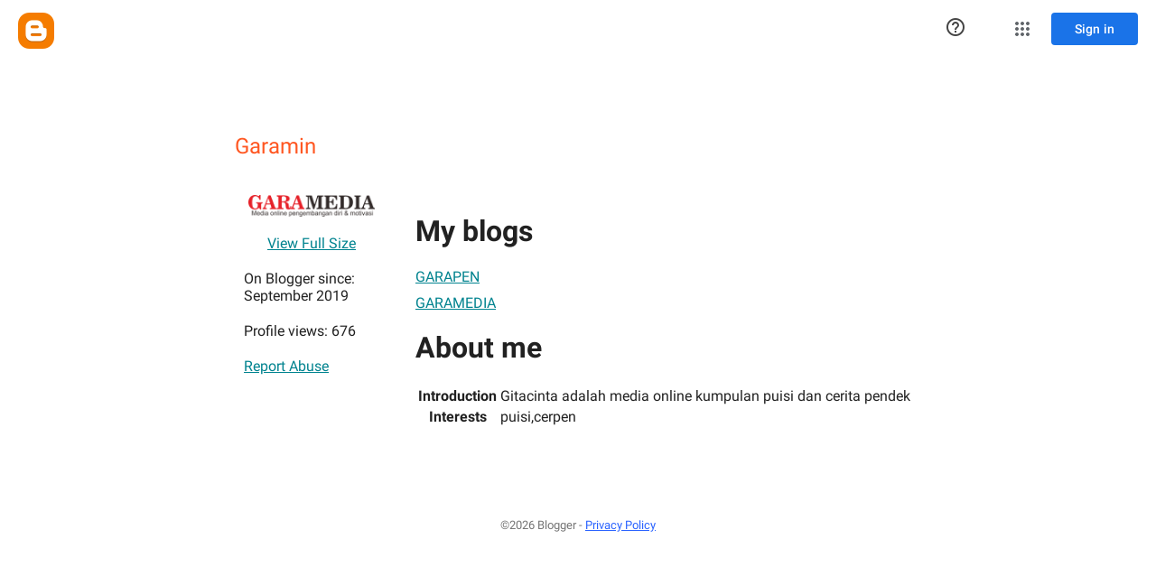

--- FILE ---
content_type: text/javascript; charset=UTF-8
request_url: https://www.blogger.com/_/scs/mss-static/_/js/k=boq-blogger.ProfileViewUi.en_US.3_nf__wyQmw.2018.O/ck=boq-blogger.ProfileViewUi.pCOm7MS0p9k.L.B1.O/am=AAAAsQU/d=1/exm=A7fCU,BBI74,BVgquf,EFQ78c,IZT63,JNoxi,KUM7Z,LEikZe,MdUzUe,MpJwZc,NwH0H,O1Gjze,O6y8ed,OTA3Ae,PrPYRd,RMhBfe,RyvaUb,SdcwHb,SpsfSb,UUJqVe,Uas9Hd,Ulmmrd,V3dDOb,WO9ee,XVMNvd,Z5uLle,ZDZcre,ZwDk9d,_b,_tp,aW3pY,byfTOb,duFQFc,e5qFLc,ffIRib,gychg,hc6Ubd,iSvg6e,lsjVmc,lwddkf,n73qwf,pjICDe,uY3Nvd,vfuNJf,w9hDv,ws9Tlc,xQtZb,xUdipf,yKrz0c,zbML3c,zr1jrb/excm=_b,_tp,profileview/ed=1/wt=2/ujg=1/rs=AEy-KP0XUHMpAxebeozOBiGtKAsE_8o4Qg/ee=EmZ2Bf:zr1jrb;JsbNhc:Xd8iUd;K5nYTd:ZDZcre;LBgRLc:SdcwHb;Me32dd:MEeYgc;NJ1rfe:yGfSdd;NPKaK:SdcwHb;NSEoX:lazG7b;Pjplud:EEDORb;QGR0gd:Mlhmy;SNUn3:ZwDk9d;ScI3Yc:e7Hzgb;Uvc8o:VDovNc;YIZmRd:A1yn5d;a56pNe:JEfCwb;cEt90b:ws9Tlc;dIoSBb:SpsfSb;dowIGb:ebZ3mb;eBAeSb:zbML3c;iFQyKf:vfuNJf;lOO0Vd:OTA3Ae;oGtAuc:sOXFj;pXdRYb:MdUzUe;qQEoOc:KUM7Z;qafBPd:yDVVkb;qddgKe:xQtZb;wR5FRb:O1Gjze;xqZiqf:BBI74;yxTchf:KUM7Z;zxnPse:duFQFc/dti=1/m=p3hmRc,LvGhrf,RqjULd
body_size: 13643
content:
"use strict";this.default_ProfileViewUi=this.default_ProfileViewUi||{};(function(_){var window=this;
try{
var uF;_.tF=function(a){this.j=a||{cookie:""}};_.l=_.tF.prototype;
_.l.set=function(a,b,c){let d;var e=!1;let f;if(typeof c==="object"){f=c.hL;e=c.AB||!1;d=c.domain||void 0;var g=c.path||void 0;var h=c.Fp}if(/[;=\s]/.test(a))throw Error("fc`"+a);if(/[;\r\n]/.test(b))throw Error("gc`"+b);h===void 0&&(h=-1);c=d?";domain="+d:"";g=g?";path="+g:"";e=e?";secure":"";h=h<0?"":h==0?";expires="+(new Date(1970,1,1)).toUTCString():";expires="+(new Date(Date.now()+h*1E3)).toUTCString();this.j.cookie=a+"="+b+c+g+h+e+(f!=null?";samesite="+f:"")};
_.l.get=function(a,b){const c=a+"=",d=(this.j.cookie||"").split(";");for(let e=0,f;e<d.length;e++){f=d[e].trim();if(f.lastIndexOf(c,0)==0)return f.slice(c.length);if(f==a)return""}return b};_.l.remove=function(a,b,c){const d=this.get(a)!==void 0;this.set(a,"",{Fp:0,path:b,domain:c});return d};_.l.ef=function(){return uF(this).keys};_.l.Ne=function(){return uF(this).values};_.l.clear=function(){const a=uF(this).keys;for(let b=a.length-1;b>=0;b--)this.remove(a[b])};
uF=function(a){a=(a.j.cookie||"").split(";");const b=[],c=[];let d,e;for(let f=0;f<a.length;f++)e=a[f].trim(),d=e.indexOf("="),d==-1?(b.push(""),c.push(e)):(b.push(e.substring(0,d)),c.push(e.substring(d+1)));return{keys:b,values:c}};_.vF=new _.tF(typeof document=="undefined"?null:document);
_.wJ=function(a,b){let c;return(c=_.Io(a,b))!=null?c:0};
_.xJ=class extends _.x{constructor(a){super(a)}};_.yJ=new _.xJ;
var AJ,BJ,Jca,Kca,CJ,zJ;AJ=function(a){let b=zJ(a);if(!b.j()&&_.r!==_.r.top)try{b=zJ(a,_.r.top)}catch(c){if(!(c instanceof DOMException&&c.name==="SecurityError")){if(c instanceof Error)throw c;throw Error("Va`"+c);}}return b};BJ=function(a,b){(a=_.I(AJ(a),!1))?(b=AJ(b()),b=_.jf(_.Ii(b),_.Dv),b=_.He(b)):b=Jca();return{enabled:a,wi:b}};
_.DJ=function(){let a,b;CJ!=null||(CJ=Object.freeze({get enabled(){return CJ.kf===-1||_.I(AJ("iCzhFc"),!1)?!1:CJ.Pq.enabled||CJ.Gq.enabled||CJ.wB.enabled},environment:_.Kt(AJ("HiPsbb"),Kca),Bo:(a=_.Gt(AJ("MUE6Ne")))!=null?a:void 0,Zf:(b=_.Gt(AJ("cfb2h")))!=null?b:void 0,kf:_.Jt(AJ("yFnxrf"),-1),rs:_.Ot(AJ("fPDxwd")).map(c=>_.Jt(c,0)).filter(c=>c>0),jM:_.I(AJ("vJQk6"),!1),Pq:BJ("xwAfE",()=>"UUFaWc"),Gq:BJ("xnI9P",()=>"u4g7r"),wB:BJ("AfY8Hf",()=>"hsFLT")}));return CJ};Jca=_.ff(_.Dv);
Kca={fE:0,uF:1,eG:2,nD:3,LE:4};zJ=_.Hi;
var Lca,EJ,Oca,IJ,Pca,JJ,Nca,Mca,KJ,LJ,MJ,NJ,Qca,RJ,SJ,TJ,UJ,Rca,GJ,HJ,Sca,VJ,Tca,YJ,Uca,Vca,ZJ,Wca;Lca=function(a){return _.Zc(a,!1,!1)};EJ=function(a){if(a==null)return a;if(typeof a==="bigint")return(0,_.qe)(a)?a=Number(a):(a=(0,_.Jd)(64,a),a=(0,_.qe)(a)?Number(a):String(a)),a;if(_.Cd(a))return typeof a==="number"?_.Nd(a):_.Id(a)};
_.FJ=function(a,b,c,d){_.Je(a);const e=a.Jb;let f=e[_.Jc]|0;if(c==null)return _.Le(e,f,b),a;let g=c===_.Ne?7:c[_.Jc]|0,h=g;var k=_.Se(g);let m=k||Object.isFrozen(c);k||(g=0);m||(c=[...c],h=0,g=_.Pe(g,f),m=!1);g|=5;var n;k=(n=_.Lc(g))!=null?n:_.Hd?1024:0;g|=k;for(n=0;n<c.length;n++){const p=c[n],v=d(p,k);Object.is(p,v)||(m&&(c=[...c],h=0,g=_.Pe(g,f),m=!1),c[n]=v)}g!==h&&(m&&(c=[...c],g=_.Pe(g,f)),c[_.Jc]=g);_.Le(e,f,b,c);return a};
Oca=function(a,b=GJ){if(!HJ){let d;a=(d=a.navigator)==null?void 0:d.userAgentData;if(!a||typeof a.getHighEntropyValues!=="function"||a.brands&&typeof a.brands.map!=="function")return Promise.reject(Error("Gc"));Mca((a.brands||[]).map(e=>{var f=new Nca;f=_.Po(f,1,e.brand);return _.Po(f,2,e.version)}));typeof a.mobile==="boolean"&&_.Bo(_.yJ,2,_.yd(a.mobile));HJ=a.getHighEntropyValues(b)}const c=new Set(b);return HJ.then(d=>{const e=_.yJ.clone();c.has("platform")&&_.Po(e,3,d.platform);c.has("platformVersion")&&
_.Po(e,4,d.platformVersion);c.has("architecture")&&_.Po(e,5,d.architecture);c.has("model")&&_.Po(e,6,d.model);c.has("uaFullVersion")&&_.Po(e,7,d.uaFullVersion);return e.yd()}).catch(()=>_.yJ.yd())};IJ=function(a){this.j=this.l=this.o=a};
Pca=function(){function a(){e[0]=1732584193;e[1]=4023233417;e[2]=2562383102;e[3]=271733878;e[4]=3285377520;n=m=0}function b(p){for(var v=g,q=0;q<64;q+=4)v[q/4]=p[q]<<24|p[q+1]<<16|p[q+2]<<8|p[q+3];for(q=16;q<80;q++)p=v[q-3]^v[q-8]^v[q-14]^v[q-16],v[q]=(p<<1|p>>>31)&4294967295;p=e[0];var w=e[1],y=e[2],C=e[3],B=e[4];for(q=0;q<80;q++){if(q<40)if(q<20){var E=C^w&(y^C);var ba=1518500249}else E=w^y^C,ba=1859775393;else q<60?(E=w&y|C&(w|y),ba=2400959708):(E=w^y^C,ba=3395469782);E=((p<<5|p>>>27)&4294967295)+
E+B+ba+v[q]&4294967295;B=C;C=y;y=(w<<30|w>>>2)&4294967295;w=p;p=E}e[0]=e[0]+p&4294967295;e[1]=e[1]+w&4294967295;e[2]=e[2]+y&4294967295;e[3]=e[3]+C&4294967295;e[4]=e[4]+B&4294967295}function c(p,v){if(typeof p==="string"){p=unescape(encodeURIComponent(p));for(var q=[],w=0,y=p.length;w<y;++w)q.push(p.charCodeAt(w));p=q}v||(v=p.length);q=0;if(m==0)for(;q+64<v;)b(p.slice(q,q+64)),q+=64,n+=64;for(;q<v;)if(f[m++]=p[q++],n++,m==64)for(m=0,b(f);q+64<v;)b(p.slice(q,q+64)),q+=64,n+=64}function d(){var p=[],
v=n*8;m<56?c(h,56-m):c(h,64-(m-56));for(var q=63;q>=56;q--)f[q]=v&255,v>>>=8;b(f);for(q=v=0;q<5;q++)for(var w=24;w>=0;w-=8)p[v++]=e[q]>>w&255;return p}for(var e=[],f=[],g=[],h=[128],k=1;k<64;++k)h[k]=0;var m,n;a();return{reset:a,update:c,digest:d,digestString:function(){for(var p=d(),v="",q=0;q<p.length;q++)v+="0123456789ABCDEF".charAt(Math.floor(p[q]/16))+"0123456789ABCDEF".charAt(p[q]%16);return v}}};JJ=class extends _.x{constructor(a){super(a)}jp(){return _.wJ(this,1)}};Nca=class extends _.x{constructor(a){super(a)}};
Mca=function(a){_.Fo(_.yJ,1,a)};KJ=class extends _.x{constructor(a){super(a)}};LJ=function(a){return _.Qo(a,1,1)};MJ=class extends _.x{constructor(a){super(a)}};NJ=class extends _.x{constructor(a){super(a,8)}};Qca=_.ef(175237375,NJ,class extends _.x{constructor(a){super(a)}});_.OJ=function(a,b,c){return _.Bo(a,b,c==null?c:_.Od(c))};_.PJ=function(a,b){return _.FJ(a,3,b,_.Fd)};_.QJ=class extends _.x{constructor(a){super(a)}};RJ=class extends _.x{constructor(a){super(a)}};
SJ=class{constructor(a,b){this.l=a;this.callback=b;this.enabled=!1;this.o=()=>_.Bl();this.v=this.o()}setInterval(a){this.l=a;this.j&&this.enabled?(this.stop(),this.start()):this.j&&this.stop()}start(){this.enabled=!0;this.j||(this.j=setTimeout(()=>{this.Aj()},this.l),this.v=this.o())}stop(){this.enabled=!1;this.j&&(clearTimeout(this.j),this.j=void 0)}Aj(){if(this.enabled){const a=Math.max(this.o()-this.v,0);a<this.l*.8?this.j=setTimeout(()=>{this.Aj()},this.l-a):(this.j&&(clearTimeout(this.j),this.j=
void 0),this.callback(),this.enabled&&(this.stop(),this.start()))}else this.j=void 0}};TJ=class extends _.x{constructor(a){super(a)}};UJ=class extends _.x{constructor(a){super(a)}};Rca=_.hf(_.xJ);GJ=["platform","platformVersion","architecture","model","uaFullVersion"];HJ=null;Sca=class extends _.x{constructor(a){super(a)}Ta(){return _.Lo(this,2)}lc(a){_.Po(this,2,a)}};VJ=class extends _.x{constructor(a){super(a,4)}};_.WJ=class extends _.x{constructor(a){super(a,36)}lc(a,b){_.$e(this,3,Sca,b,a,1)}};
Tca=class extends _.x{constructor(a){super(a,19)}Uk(a){return _.Qo(this,2,a)}};YJ=function(a,b){_.Oh(a.l,MJ,1,b);_.wJ(b,1)||LJ(b);a.Qg||(b=_.XJ(a),_.Lo(b,5)||_.Po(b,5,a.locale));a.o&&(b=_.XJ(a),_.Do(b,_.xJ,9)||_.Oh(b,_.xJ,9,a.o))};_.XJ=function(a){var b=_.Do(a.l,MJ,1);b||(b=new MJ,YJ(a,b));a=b;b=_.Do(a,KJ,11);b||(b=new KJ,_.Oh(a,KJ,11,b));return b};Uca=function(a,b){a.j=b};
Vca=function(a){const b=a.Qg?void 0:_.Ks();b?Oca(b,GJ).then(c=>{a.o=Rca(c!=null?c:"[]");c=_.XJ(a);_.Oh(c,_.xJ,9,a.o);return!0}).catch(()=>!1):Promise.resolve(!1)};
ZJ=function(a,b,c=0,d=0,e=null,f=0,g=0){if(!a.Qg){var h=_.XJ(a);var k=new JJ;k=_.Qo(k,1,a.j);k=_.Bo(k,2,_.yd(a.v));d=_.Mo(k,3,d>0?d:void 0);f=_.Mo(d,4,f>0?f:void 0);g=_.Mo(f,5,g>0?g:void 0);g=_.He(g);_.Oh(h,JJ,10,g)}a=a.l.clone();h=Date.now().toString();a=_.Oo(a,4,h);b=_.Fo(a,3,b.slice());e&&(a=new TJ,e=_.Mo(a,13,e),a=new UJ,e=_.Oh(a,TJ,2,e),a=new VJ,e=_.Oh(a,UJ,1,e),e=_.Qo(e,2,9),_.Oh(b,VJ,18,e));c&&_.OJ(b,14,c);return b};
Wca=class{constructor(a,b=!1){this.Qg=b;this.o=this.locale=null;this.j=0;this.v=!1;this.l=new Tca;Number.isInteger(a)&&this.l.Uk(a);b||(this.locale=document.documentElement.getAttribute("lang"));YJ(this,new MJ)}Uk(a){this.l.Uk(a);return this}};IJ.prototype.reset=function(){this.j=this.l=this.o};IJ.prototype.Ta=function(){return this.l};
var Xca=_.hf(NJ),$J=function(){return"https://play.google.com/log?format=json&hasfast=true"},Yca=function(a,b){return a.Oa?b?()=>{b().then(()=>{a.flush()})}:()=>{a.flush()}:()=>{}},bK=function(a){a.W||(a.l.v=!0,a.oa&&(a.l.j=3,aK(a)),a.qa&&(a.l.j=2,Zca(a)),a.flush(),a.l.v=!1)},cK=function(a){a.U||(a.U=$J());try{return(new URL(a.U)).toString()}catch(b){return(new URL(a.U,_.Ks().location.origin)).toString()}},dK=function(a,b,c){a.V&&a.V.sJ(b,c)},eK=function(a,b){a.N=new IJ(b<1?1:b);a.o.setInterval(a.N.Ta())},
aK=function(a){fK(a,32,10,(b,c)=>{b=new URL(b);b.searchParams.set("format","json");let d=!1;try{d=_.Ks().navigator.sendBeacon(b.toString(),c.yd())}catch(e){}d||(a.ya=!1);return d})},$ca=function(a,b,c=null,d=a.withCredentials){const e={},f=new URL(cK(a));c&&(e.Authorization=c);a.wg&&(e["X-Goog-AuthUser"]=a.wg,f.searchParams.set("authuser",a.wg));return{url:f.toString(),body:b,yx:1,nq:e,pB:"POST",withCredentials:d,Um:a.Um}},Zca=function(a){fK(a,6,5,(b,c)=>{b=new URL(b);b.searchParams.set("format",
"base64json");var d=b.searchParams,e=d.set;c=c.yd();c=_.Ac(_.Mb(c));e.call(d,"p",c);b=b.toString();if(b.length>15360)return!1;(new Image).src=b;return!0})},fK=function(a,b,c,d){if(a.j.length!==0){var e=new URL(cK(a));e.searchParams.delete("format");var f=a.dj();f&&e.searchParams.set("auth",f);e.searchParams.set("authuser",a.wg||"0");for(f=0;f<c&&a.j.length;++f){const g=a.j.slice(0,b),h=ZJ(a.l,g,a.v,a.O,a.nh,a.Da,a.Aa);if(!d(e.toString(),h)){++a.O;break}a.v=0;a.O=0;a.Da=0;a.Aa=0;a.j=a.j.slice(g.length)}a.o.enabled&&
a.o.stop()}},bda=class extends _.cb{constructor(a){super();this.j=[];this.Ra="";this.qa=this.oa=this.W=!1;this.Ma=this.Ga=-1;this.Ha=!1;this.ma=this.experimentIds=null;this.O=this.v=0;this.V=null;this.Aa=this.Da=0;this.Na=1;this.Um=0;this.Ba=!1;this.kf=a.kf;this.dj=a.dj||(()=>{});this.l=new Wca(a.kf,a.Qg);this.Ee=a.Ee||null;this.nh=a.nh||null;this.U=a.wC||null;this.wg=a.wg||null;this.hk=a.hk||!1;this.withCredentials=!a.As;this.Qg=a.Qg||!1;this.ya=!this.Qg&&!!_.Ks()&&!!_.Ks().navigator&&_.Ks().navigator.sendBeacon!==
void 0;this.Oa=typeof URLSearchParams!=="undefined"&&!!(new URL($J())).searchParams&&!!(new URL($J())).searchParams.set;const b=LJ(new MJ);YJ(this.l,b);this.N=new IJ(1E4);a=Yca(this,a.Rr);this.o=new SJ(this.N.Ta(),a);this.Ea=new SJ(6E5,a);this.hk||this.Ea.start();this.Qg||(document.addEventListener("visibilitychange",()=>{if(document.visibilityState==="hidden"){bK(this);let c;(c=this.V)==null||c.flush()}}),document.addEventListener("pagehide",()=>{bK(this);let c;(c=this.V)==null||c.flush()}))}Va(){bK(this);
this.o.stop();this.Ea.stop();super.Va()}Dd(a){if(a instanceof _.WJ)this.log(a);else try{var b=new _.WJ,c=a.yd();var d=_.Po(b,8,c);this.log(d)}catch(e){dK(this,4,1)}}log(a){dK(this,2,1);if(this.Oa){a=a.clone();var b=this.Na++;b=a=_.OJ(a,21,b);if(_.Ud(_.Ao(b,1))==null){var c=Date.now();c=Number.isFinite(c)?c.toString():"0";_.Oo(b,1,c)}(_.Hd?EJ(_.Ao(b,15,void 0,void 0,_.Vd)):EJ(_.Ao(b,15)))!=null||_.OJ(b,15,(new Date).getTimezoneOffset()*60);this.experimentIds&&(c=this.experimentIds.clone(),_.Oh(b,RJ,
16,c));dK(this,1,1);b=this.j.length-1E3+1;b>0&&(this.j.splice(0,b),this.v+=b,dK(this,3,b));this.j.push(a);this.hk||this.o.enabled||this.o.start()}}flush(a,b){if(this.j.length===0)a&&a();else if(this.Ba&&this.ya)this.l.j=3,aK(this);else{var c=Date.now();if(this.Ma>c&&this.Ga<c)b&&b("throttled");else{this.Ee&&(typeof this.Ee.jp==="function"?Uca(this.l,this.Ee.jp()):this.l.j=0);var d=this.j.length,e=ZJ(this.l,this.j,this.v,this.O,this.nh,this.Da,this.Aa),f=this.dj();if(f&&this.Ra===f)b&&b("stale-auth-token");
else if(this.j=[],this.o.enabled&&this.o.stop(),this.v=0,this.W)a&&a();else{c=e.yd();let g;this.ma&&this.ma.Qf(c.length)&&(g=ada(c));const h=$ca(this,c,f),k=p=>{this.N.reset();this.o.setInterval(this.N.Ta());if(p){var v=null;try{const q=JSON.stringify(JSON.parse(p.replace(")]}'\n","")));v=Xca(q)}catch(q){}v&&(p=Number(_.Ko(v,1,_.hd("-1"))),p>0&&(this.Ga=Date.now(),this.Ma=this.Ga+p),v=_.Xo(v,Qca))&&(v=_.Jo(v,1,-1),v!==-1&&(this.Ha||eK(this,v)))}a&&a();this.O=0},m=(p,v)=>{var q=_.Eo(e,_.WJ,3);var w=
Number(_.Ko(e,14)),y=this.N;y.j=Math.min(3E5,y.j*2);y.l=Math.min(3E5,y.j+Math.round(.1*(Math.random()-.5)*2*y.j));this.o.setInterval(this.N.Ta());p===401&&f&&(this.Ra=f);w&&(this.v+=w);v===void 0&&(v=500<=p&&p<600||p===401||p===0);v&&(this.j=q.concat(this.j),this.hk||this.o.enabled||this.o.start());dK(this,7,1);b&&b("net-send-failed",p);++this.O},n=()=>{this.Ee&&this.Ee.send(h,k,m)};g?g.then(p=>{dK(this,5,d);h.nq["Content-Encoding"]="gzip";h.nq["Content-Type"]="application/binary";h.body=p;h.yx=2;
n()},()=>{dK(this,6,d);n()}):n()}}}}},gK=function(a){if(!a)return"";if(/^about:(?:blank|srcdoc)$/.test(a))return window.origin||"";a.indexOf("blob:")===0&&(a=a.substring(5));a=a.split("#")[0].split("?")[0];a=a.toLowerCase();a.indexOf("//")==0&&(a=window.location.protocol+a);/^[\w\-]*:\/\//.test(a)||(a=window.location.href);var b=a.substring(a.indexOf("://")+3),c=b.indexOf("/");c!=-1&&(b=b.substring(0,c));c=a.substring(0,a.indexOf("://"));if(!c)throw Error("Hc`"+a);if(c!=="http"&&c!=="https"&&c!==
"chrome-extension"&&c!=="moz-extension"&&c!=="file"&&c!=="android-app"&&c!=="chrome-search"&&c!=="chrome-untrusted"&&c!=="chrome"&&c!=="app"&&c!=="devtools")throw Error("Ic`"+c);a="";var d=b.indexOf(":");if(d!=-1){var e=b.substring(d+1);b=b.substring(0,d);if(c==="http"&&e!=="80"||c==="https"&&e!=="443")a=":"+e}return c+"://"+b+a};var hK=function(a,b,c){var d=String(_.r.location.href);return d&&a&&b?[b,cda(gK(d),a,c||null)].join(" "):null},cda=function(a,b,c){var d=[];let e=[];if((Array.isArray(c)?2:1)==1)return e=[b,a],_.Da(d,function(h){e.push(h)}),iK(e.join(" "));const f=[],g=[];_.Da(c,function(h){g.push(h.key);f.push(h.value)});c=Math.floor((new Date).getTime()/1E3);e=f.length==0?[c,b,a]:[f.join(":"),c,b,a];_.Da(d,function(h){e.push(h)});a=iK(e.join(" "));a=[c,a];g.length==0||a.push(g.join(""));return a.join("_")},iK=function(a){const b=
Pca();b.update(a);return b.digestString().toLowerCase()};var jK=function(a,b,c,d){(a=_.r[a])||typeof document==="undefined"||(a=(new _.tF(document)).get(b));return a?hK(a,c,d):null},dda=function(a){var b=gK(_.r==null?void 0:_.r.location.href);const c=[];var d;(d=_.r.__SAPISID||_.r.__APISID||_.r.__3PSAPISID||_.r.__1PSAPISID||_.r.__OVERRIDE_SID)?d=!0:(typeof document!=="undefined"&&(d=new _.tF(document),d=d.get("SAPISID")||d.get("APISID")||d.get("__Secure-3PAPISID")||d.get("__Secure-1PAPISID")),d=!!d);if(d){var e=(d=b=b.indexOf("https:")==0||b.indexOf("chrome-extension:")==
0||b.indexOf("chrome-untrusted://new-tab-page")==0||b.indexOf("moz-extension:")==0)?_.r.__SAPISID:_.r.__APISID;e||typeof document==="undefined"||(e=new _.tF(document),e=e.get(d?"SAPISID":"APISID")||e.get("__Secure-3PAPISID"));(d=e?hK(e,d?"SAPISIDHASH":"APISIDHASH",a):null)&&c.push(d);b&&((b=jK("__1PSAPISID","__Secure-1PAPISID","SAPISID1PHASH",a))&&c.push(b),(a=jK("__3PSAPISID","__Secure-3PAPISID","SAPISID3PHASH",a))&&c.push(a))}return c.length==0?null:c.join(" ")};var ada=function(a){return _.ql(function*(){var b=new CompressionStream("gzip");const c=(new Response(b.readable)).arrayBuffer();b=b.writable.getWriter();yield b.write((new TextEncoder).encode(a));yield b.close();return new Uint8Array(yield c)})},eda=class{Qf(a){return a<1024?!1:typeof CompressionStream!=="undefined"}};var fda=class{constructor(){this.hx=typeof AbortController!=="undefined"}send(a,b,c){const d=this;return _.ql(function*(){const e=d.hx?new AbortController:void 0,f=e?setTimeout(()=>{e.abort()},a.Um):void 0;try{const g=Object.assign({},{method:a.pB,headers:Object.assign({},a.nq)},a.body&&{body:a.body},a.withCredentials&&{credentials:"include"},{signal:a.Um&&e?e.signal:null}),h=yield fetch(a.url,g);h.status===200?b==null||b(yield h.text()):c==null||c(h.status)}catch(g){switch(g==null?void 0:g.name){case "AbortError":c==
null||c(408);break;default:c==null||c(400)}}finally{clearTimeout(f)}})}jp(){return 4}};_.kK=function(a,b){a.Zf=b;return a};_.lK=function(a,b){a.j=b;return a};_.mK=function(a,b){a.o=b;return a};
_.nK=function(a){a.Ee||(a.Ee=new fda);const b=new bda({kf:a.kf,dj:a.dj?a.dj:dda,wg:a.wg,wC:a.N,Qg:!1,hk:!1,As:a.O,Rr:a.Rr,Ee:a.Ee});_.Ek(a,b);if(a.Zf){var c=a.Zf,d=_.XJ(b.l);_.Po(d,7,c)}b.ma=new eda;a.nh&&(b.nh=a.nh);a.j&&((d=a.j)?(b.experimentIds||(b.experimentIds=new RJ),c=b.experimentIds,d=d.yd(),_.Po(c,4,d)):b.experimentIds&&_.Bo(b.experimentIds,4));a.o&&(d=a.o,b.experimentIds||(b.experimentIds=new RJ),c=b.experimentIds,d=[...d],_.FJ(c,2,d,Lca));a.l&&(c=a.l,b.Ha=!0,eK(b,c));a.v&&(b.Ba=b.ya);Vca(b.l);
a.Ee.Uk&&a.Ee.Uk(a.kf);a.Ee.IB&&a.Ee.IB(b);return b};_.oK=class extends _.cb{constructor(a,b="0"){super();this.kf=a;this.wg=b;this.N="https://play.google.com/log?format=json&hasfast=true";this.l=this.o=this.j=this.nh=this.Ee=this.Zf=null;this.v=!1}As(){this.O=!0;return this}};
_.t("p3hmRc");
var hda,gda,pK,ida;hda=function(a,b){var c=_.dz(),d=[];let e;c=gda(_.kK(_.lK(new _.oK(a,c),_.PJ(new _.QJ,b.rs)),(e=b.Zf)!=null?e:""));d&&d.length>0&&_.mK(c,d.map(h=>_.te(h)));let f;switch(a){case 1957:f=3;break;case 2082:f=2;break;case 1884:f=1;break;case 2649:f=0}let g;return new pK(_.nK(c),(g=b.Bo)!=null?g:"",f,b.environment)};gda=function(a){a.v=!0;return a};
_.qK=function(a,b,c){const d=b.j();a.j!==void 0&&d.j(a.j);d.v(a.environment);a.l&&d.N(a.l);let e,f;const g=(e=_.nb())==null?void 0:(f=e.Aa)==null?void 0:_.Rp(f.v,"k");g&&d.O(g);b.v(c);a.transport.Dd(b);a.transport.flush()};pK=class{constructor(a,b,c,d=0){this.transport=a;this.j=b;this.l=c;this.environment=d}};ida=class{Dd(){}flush(){}};_.rK=class extends _.NF{constructor(){super();this.config=_.DJ();this.j=this.config.enabled?hda(this.config.kf,this.config):new pK(new ida)}};_.IF(_.Bw,_.rK);
_.u();
_.uK=function(a,b,c){_.Je(a);a=a.Jb;let d=a[_.Jc]|0;const e=_.Te(a,c),f=void 0===_.po;b=_.$d(e,b,!f,d);if(!f||b)return b=_.Ge(b),e!==b&&(d=_.Le(a,d,c,b),_.Ke(a,d)),b};_.vK=class extends _.x{constructor(a){super(a)}getUrl(){return _.Lo(this,3)}j(a){_.Po(this,5,a)}N(a){_.Qo(this,8,a)}O(a){_.Po(this,10,a)}v(a){_.Qo(this,11,a)}};_.wK=class extends _.x{constructor(a){super(a)}j(){return _.uK(this,_.vK,5)}v(a){_.Oh(this,_.Dv,18,a)}};
_.t("LvGhrf");
var kda=function(a){if(_.r&&_.r.performance&&_.r.performance.memory){var b=_.r.performance.memory;if(b){const c=new xK;isNaN(b.jsHeapSizeLimit)||_.Oo(c,1,Math.round(b.jsHeapSizeLimit).toString());isNaN(b.totalJSHeapSize)||_.Oo(c,2,Math.round(b.totalJSHeapSize).toString());isNaN(b.usedJSHeapSize)||_.Oo(c,3,Math.round(b.usedJSHeapSize).toString());_.Oh(a,xK,1,c)}}},lda=function(a){if(yK()){var b=performance.getEntriesByType("navigation");if(b&&b.length){var c=new zK;if(b=b[0]){switch(b.type){case "navigate":c.yg(1);
break;case "reload":c.yg(2);break;case "back_forward":c.yg(3);break;case "prerender":c.yg(4);break;default:c.yg(0)}var d=_.Mo(c,2,Math.round(b.startTime));d=_.Mo(d,3,Math.round(b.fetchStart));d=_.Mo(d,4,Math.round(b.domainLookupStart));d=_.Mo(d,5,Math.round(b.domainLookupEnd));d=_.Mo(d,6,Math.round(b.connectStart));d=_.Mo(d,7,Math.round(b.connectEnd));d=_.Mo(d,8,Math.round(b.requestStart));d=_.Mo(d,9,Math.round(b.responseStart));d=_.Mo(d,10,Math.round(b.responseEnd));var e=AK(Math.round(b.domInteractive));
d=_.Mo(d,11,e);e=AK(Math.round(b.domComplete));d=_.Mo(d,12,e);d=_.Mo(d,13,Math.round(b.loadEventStart));_.Mo(d,14,Math.round(b.loadEventEnd))}_.Oh(a,zK,8,c)}}},AK=function(a){return Number.isFinite(a)?a:null},mda=function(a){if(yK()){var b=performance.getEntriesByType("resource");if(b&&b.length){var c=new BK,d=0,e=0,f=0,g=0,h=0,k=0,m=0,n=0,p=0,v=0;for(let q=0;q<b.length;q++){const w=b[q],y=w.responseEnd-w.startTime;if(y>=0)switch(w.initiatorType){case "css":d++;e+=y;break;case "img":f++;g+=y;break;
case "script":h++;k+=y;break;case "link":m++;n+=y;break;default:p++,v+=y}}d&&(b=_.Mo(c,1,d),_.Mo(b,2,Math.round(e/d)));f&&(d=_.Mo(c,3,f),_.Mo(d,4,Math.round(g/f)));h&&(f=_.Mo(c,5,h),_.Mo(f,6,Math.round(k/h)));m&&(h=_.Mo(c,7,m),_.Mo(h,8,Math.round(n/m)));p&&(m=_.Mo(c,9,p),_.Mo(m,10,Math.round(v/p)));_.Oh(a,BK,10,c)}}},nda=function(){let a;return window.PerformanceObserver&&((a=window.PerformanceObserver.supportedEntryTypes)==null?void 0:a.includes("paint"))},oda=function(a){if(yK()){var b=performance.getEntriesByType("paint");
if(b&&b.length){var c=_.Co(a,CK,11)?_.Do(a,CK,11):new CK;DK(b,c);_.Oh(a,CK,11,c)}}},DK=function(a,b){for(let c=0;c<a.length;c++){const d=a[c],e=Math.round(d.startTime);d.name!=="first-paint"||_.Ho(b,1)!=null?d.name!=="first-contentful-paint"||_.Ho(b,2)!=null||_.Mo(b,2,e):_.Mo(b,1,e)}},yK=function(){return _.r.performance&&_.r.performance.getEntriesByType?!0:!1},FK=function(a,b){EK.get(a)||EK.set(a,new b);return EK.get(a)},xK=class extends _.x{constructor(a){super(a)}},zK=class extends _.x{constructor(a){super(a)}getType(){return _.wJ(this,
1)}yg(a){_.Qo(this,1,a)}},CK=class extends _.x{constructor(a){super(a)}},BK=class extends _.x{constructor(a){super(a)}},GK=class extends _.x{constructor(a){super(a)}},pda=class extends _.x{constructor(a){super(a)}},qda=class extends _.x{constructor(a){super(a)}},rda=class extends _.x{constructor(a){super(a)}},sda=class extends _.x{constructor(a){super(a)}ua(){return _.Lo(this,2)}getUrl(){return _.Lo(this,3)}},tda=class extends _.x{constructor(a){super(a)}},HK=class extends _.x{constructor(a){super(a)}};var IK=_.r.URL,JK;try{new IK("http://example.com"),JK=!0}catch(a){JK=!1}
var uda=JK,vda=function(a){const b=_.Os("A");let c;try{_.Jg(b,new _.Ra(a)),c=b.protocol}catch(e){throw Error("Jc`"+a);}if(c===""||c===":"||c[c.length-1]!=":")throw Error("Jc`"+a);if(!KK.has(c))throw Error("Jc`"+a);if(!b.hostname)throw Error("Jc`"+a);const d=b.href;a={href:d,protocol:b.protocol,username:"",password:"",hostname:b.hostname,pathname:"/"+b.pathname,search:b.search,hash:b.hash,toString:()=>d};KK.get(b.protocol)===b.port?(a.host=a.hostname,a.port="",a.origin=a.protocol+"//"+a.hostname):
(a.host=b.host,a.port=b.port,a.origin=a.protocol+"//"+a.hostname+":"+a.port);return a},wda=function(a){if(uda){{try{var b=new IK(a)}catch(d){throw Error("Jc`"+a);}const c=KK.get(b.protocol);if(!c)throw Error("Jc`"+a);if(!b.hostname)throw Error("Jc`"+a);b.origin=="null"&&(a={href:b.href,protocol:b.protocol,username:"",password:"",host:b.host,port:b.port,hostname:b.hostname,pathname:b.pathname,search:b.search,hash:b.hash},a.origin=c===b.port?b.protocol+"//"+b.hostname:b.protocol+"//"+b.hostname+":"+
b.port,b=a)}return b}return vda(a)},KK=new Map([["http:","80"],["https:","443"],["ws:","80"],["wss:","443"],["ftp:","21"]]);var LK=class{constructor(){this.j=0;this.l=[]}};var MK=()=>{const a=performance.getEntriesByType("navigation")[0];if(a&&a.responseStart>0&&a.responseStart<performance.now())return a};var NK=a=>{if(document.readyState==="loading")return"loading";const b=MK();if(b){if(a<b.domInteractive)return"loading";if(b.domContentLoadedEventStart===0||a<b.domContentLoadedEventStart)return"dom-interactive";if(b.domComplete===0||a<b.domComplete)return"dom-content-loaded"}return"complete"};var OK=a=>{let b="";try{let d;for(;((d=a)==null?void 0:d.nodeType)!==9;){const e=a;if(e.id)var c="#"+e.id;else{const g=e.nodeName;c=[e.nodeType===1?g.toLowerCase():g.toUpperCase().replace(/^#/,""),...Array.from(e.classList).sort()].join(".")}const f=c;if(b.length+f.length>99)return b||f;b=b?f+">"+b:f;if(e.id)break;a=e.parentNode}}catch(d){}return b};var EK=new WeakMap;var PK=-1,QK=a=>{addEventListener("pageshow",b=>{b.persisted&&(PK=b.timeStamp,a(b))},!0)};var RK=(a,b,c,d)=>{let e,f;return g=>{if(b.value>=0&&(g||d)){let h;if((f=b.value-((h=e)!=null?h:0))||e===void 0)e=b.value,b.Xx=f,g=b.value,b.jB=g>c[1]?"poor":g>c[0]?"needs-improvement":"good",a(b)}}};var SK=a=>{requestAnimationFrame(()=>requestAnimationFrame(()=>a()))};var TK=()=>{let a,b;return(b=(a=MK())==null?void 0:a.activationStart)!=null?b:0};var UK=-1,VK=new Set,WK=a=>{if(document.visibilityState==="hidden"){if(a.type==="visibilitychange")for(const b of VK)b();isFinite(UK)||(UK=a.type==="visibilitychange"?a.timeStamp:0,removeEventListener("prerenderingchange",WK,!0))}},XK=()=>{if(UK<0){const a=TK();let b,c;UK=(c=document.prerendering?void 0:(b=globalThis.performance.getEntriesByType("visibility-state").filter(d=>d.name==="hidden"&&d.startTime>a)[0])==null?void 0:b.startTime)!=null?c:document.visibilityState!=="hidden"||document.prerendering?
Infinity:0;addEventListener("visibilitychange",WK,!0);addEventListener("prerenderingchange",WK,!0);QK(()=>{setTimeout(()=>{UK=document.visibilityState!=="hidden"||document.prerendering?Infinity:0})})}return{get Ts(){return UK},nu(a){VK.add(a)}}};var YK=(a,b=-1)=>{const c=MK();let d="navigate";PK>=0?d="back-forward-cache":c&&(document.prerendering||TK()>0?d="prerender":document.wasDiscarded?d="restore":c.type&&(d=c.type.replace(/_/g,"-")));return{name:a,value:b,jB:"good",Xx:0,entries:[],id:`v5-${Date.now()}-${Math.floor(Math.random()*(9E12-1))+1E12}`,navigationType:d}};var ZK=(a,b,c={})=>{try{if(PerformanceObserver.supportedEntryTypes.includes(a)){const d=new PerformanceObserver(e=>{Promise.resolve().then(()=>{b(e.getEntries())})});d.observe(Object.assign({},{type:a,buffered:!0},c));return d}}catch(d){}};var $K=a=>{let b=!1;return()=>{b||(a(),b=!0)}};var aL=a=>{document.prerendering?addEventListener("prerenderingchange",()=>a(),!0):a()};var bL=[1800,3E3],cL=(a,b={})=>{aL(()=>{const c=XK();let d=YK("FCP"),e;const f=ZK("paint",g=>{for(const h of g)h.name==="first-contentful-paint"&&(f.disconnect(),h.startTime<c.Ts&&(d.value=Math.max(h.startTime-TK(),0),d.entries.push(h),e(!0)))});f&&(e=RK(a,d,bL,b.qg),QK(g=>{d=YK("FCP");e=RK(a,d,bL,b.qg);SK(()=>{d.value=performance.now()-g.timeStamp;e(!0)})}))})};var dL=[.1,.25],xda=(a,b={})=>{const c=XK();cL($K(()=>{let d=YK("CLS",0),e;const f=FK(b,LK),g=k=>{for(const p of k)if(k=void 0,!p.hadRecentInput){var m=f.l[0],n=f.l.at(-1);f.j&&m&&n&&p.startTime-n.startTime<1E3&&p.startTime-m.startTime<5E3?(f.j+=p.value,f.l.push(p)):(f.j=p.value,f.l=[p]);(k=f.o)==null||k.call(f,p)}f.j>d.value&&(d.value=f.j,d.entries=f.l,e())},h=ZK("layout-shift",g);h&&(e=RK(a,d,dL,b.qg),c.nu(()=>{g(h.takeRecords());e(!0)}),QK(()=>{f.j=0;d=YK("CLS",0);e=RK(a,d,dL,b.qg);SK(()=>e())}),
setTimeout(e))}))};var yda=a=>a.reduce((b,c)=>b.value>c.value?b:c),eL=a=>a.find(b=>{let c;return((c=b.node)==null?void 0:c.nodeType)===1})||a[0],zda=(a,b={})=>{b=Object.assign({},b);const c=FK(b,LK),d=new WeakMap;c.o=e=>{var f;if(e==null?0:(f=e.sources)==null?0:f.length)if(e=eL(e.sources),f=e==null?void 0:e.node){let g,h,k;const m=(k=(h=(g=b).Ys)==null?void 0:h.call(g,f))!=null?k:OK(f);d.set(e,m)}};xda(e=>{let f={};if(e.entries.length){const h=yda(e.entries);var g;(h==null?0:(g=h.sources)==null?0:g.length)&&(g=eL(h.sources))&&
(f={Vz:d.get(g),Wz:h.startTime,Xz:h.value,VJ:g,UJ:h,Cp:NK(h.startTime)})}e=Object.assign(e,{attribution:f});a(e)},b)};var Ada=(a,b={})=>{cL(c=>{var d={Zk:0,Ss:c.value,Cp:NK(PK)};if(c.entries.length){const e=MK(),f=c.entries.at(-1);e&&(d=Math.max(0,e.responseStart-(e.activationStart||0)),d={Zk:d,Ss:c.value-d,Cp:NK(c.entries[0].startTime),Yt:e,JI:f})}c=Object.assign(c,{attribution:d});a(c)},b)};var fL=0,gL=Infinity,hL=0,Bda=a=>{for(const b of a)b.interactionId&&(gL=Math.min(gL,b.interactionId),fL=(hL=Math.max(hL,b.interactionId))?(hL-gL)/7+1:0)},iL,jL=()=>{let a;return iL?fL:(a=performance.interactionCount)!=null?a:0};var kL=0,Cda=function(a,b){var c;(c=a.o)==null||c.call(a,b);if(b.interactionId||b.entryType==="first-input"){var d=a.j.at(-1);if((c=a.l.get(b.interactionId))||a.j.length<10||b.duration>d.Yg){c?b.duration>c.Yg?(c.entries=[b],c.Yg=b.duration):b.duration===c.Yg&&b.startTime===c.entries[0].startTime&&c.entries.push(b):(c={id:b.interactionId,entries:[b],Yg:b.duration},a.l.set(c.id,c),a.j.push(c));a.j.sort((f,g)=>g.Yg-f.Yg);if(a.j.length>10){b=a.j.splice(10);for(const f of b)a.l.delete(f.id)}let e;(e=a.N)==
null||e.call(a,c)}}},lL=class{constructor(){this.j=[];this.l=new Map}O(){kL=jL();this.j.length=0;this.l.clear()}v(){return this.j[Math.min(this.j.length-1,Math.floor((jL()-kL)/50))]}};var mL=a=>{const b=globalThis.requestIdleCallback||setTimeout;document.visibilityState==="hidden"?a():(a=$K(a),addEventListener("visibilitychange",a,{once:!0,capture:!0}),b(()=>{a();removeEventListener("visibilitychange",a,{capture:!0})}))};var nL=[200,500],Dda=(a,b={})=>{if(globalThis.PerformanceEventTiming&&"interactionId"in PerformanceEventTiming.prototype){var c=XK();aL(()=>{"interactionCount"in performance||iL||(iL=ZK("event",Bda,{type:"event",buffered:!0,durationThreshold:0}));let d=YK("INP"),e;const f=FK(b,lL),g=m=>{mL(()=>{for(var n of m)Cda(f,n);(n=f.v())&&n.Yg!==d.value&&(d.value=n.Yg,d.entries=n.entries,e())})};let h;const k=ZK("event",g,{durationThreshold:(h=b.durationThreshold)!=null?h:40});e=RK(a,d,nL,b.qg);k&&(k.observe({type:"first-input",
buffered:!0}),c.nu(()=>{g(k.takeRecords());e(!0)}),QK(()=>{f.O();d=YK("INP");e=RK(a,d,nL,b.qg)}))})}};var Eda=(a,b={})=>{b=Object.assign({},b);const c=FK(b,lL);let d=[],e=[],f=0;const g=new WeakMap,h=new WeakMap;let k=!1;const m=()=>{const q=c.j.map(B=>g.get(B.entries[0])),w=e.length-50;e=e.filter((B,E)=>E>=w?!0:q.includes(B));const y=new Set;for(const B of e){const E=n(B.startTime,B.processingEnd);for(const ba of E)y.add(ba)}const C=d.length-1-50;d=d.filter((B,E)=>B.startTime>f&&E>C?!0:y.has(B));k=!1};c.o=q=>{const w=q.startTime+q.duration;let y;f=Math.max(f,q.processingEnd);for(let C=e.length-1;C>=
0;C--){const B=e[C];if(Math.abs(w-B.renderTime)<=8){y=B;y.startTime=Math.min(q.startTime,y.startTime);y.processingStart=Math.min(q.processingStart,y.processingStart);y.processingEnd=Math.max(q.processingEnd,y.processingEnd);y.entries.push(q);break}}y||(y={startTime:q.startTime,processingStart:q.processingStart,processingEnd:q.processingEnd,renderTime:w,entries:[q]},e.push(y));(q.interactionId||q.entryType==="first-input")&&g.set(q,y);k||(mL(m),k=!0)};c.N=q=>{if(!h.get(q)){const w=q.entries[0].target;
if(w){let y,C,B;const E=(B=(C=(y=b).Ys)==null?void 0:C.call(y,w))!=null?B:OK(w);h.set(q,E)}}};const n=(q,w)=>{const y=[];for(const C of d)if(!(C.startTime+C.duration<q)){if(C.startTime>w)break;y.push(C)}return y},p=q=>{var w;if((w=q.Dp)!=null&&w.length){w=q.At;var y=q.wz,C=q.processingDuration,B=0,E=0,ba=0,Aa=0;for(var W of q.Dp){E=E+W.startTime+W.duration-W.styleAndLayoutStart;for(const bc of W.scripts){var Ga=bc.startTime+bc.duration;if(Ga<w)continue;Ga-=Math.max(w,bc.startTime);const Dc=bc.duration?
Ga/bc.duration*bc.forcedStyleAndLayoutDuration:0;B+=Ga-Dc;E+=Dc;if(Ga>Aa){var oc=bc.startTime<w+y?"input-delay":bc.startTime>=w+y+C?"presentation-delay":"processing-duration";var Vb=bc;Aa=Ga}}}W=(W=q.Dp.at(-1))?W.startTime+W.duration:0;W>=w+y+C&&(ba=q.Zt-W);Vb&&oc&&(q.bA={entry:Vb,zL:oc,vJ:Aa});q.kC=B;q.lC=E;q.jC=ba;q.mC=q.Zt-w-B-E-ba}},v=q=>{var w=q.entries[0],y=g.get(w);const C=w.processingStart,B=Math.max(w.startTime+w.duration,C),E=Math.min(y.processingEnd,B);y=y.entries.sort((W,Ga)=>W.processingStart-
Ga.processingStart);const ba=n(w.startTime,E),Aa=c.l.get(w.interactionId);w={yz:h.get(Aa),zz:w.name.startsWith("key")?"keyboard":"pointer",At:w.startTime,Zt:B,UK:y,Dp:ba,wz:C-w.startTime,processingDuration:E-C,IK:B-E,Cp:NK(w.startTime),bA:void 0,kC:void 0,lC:void 0,jC:void 0,mC:void 0};p(w);return Object.assign(q,{attribution:w})};ZK("long-animation-frame",q=>{d=d.concat(q);k||(mL(m),k=!0)});Dda(q=>{q=v(q);a(q)},b)};var oL=class{};var pL=[2500,4E3],Fda=(a,b={})=>{aL(()=>{const c=XK();let d=YK("LCP"),e;const f=FK(b,oL),g=k=>{b.qg||(k=k.slice(-1));for(const m of k)k=void 0,(k=f.j)==null||k.call(f,m),m.startTime<c.Ts&&(d.value=Math.max(m.startTime-TK(),0),d.entries=[m],e())},h=ZK("largest-contentful-paint",g);if(h){e=RK(a,d,pL,b.qg);const k=$K(()=>{g(h.takeRecords());h.disconnect();e(!0)}),m=n=>{n.isTrusted&&(mL(k),removeEventListener(n.type,m,{capture:!0}))};for(const n of["keydown","click","visibilitychange"])addEventListener(n,
m,{capture:!0});QK(n=>{d=YK("LCP");e=RK(a,d,pL,b.qg);SK(()=>{d.value=performance.now()-n.timeStamp;e(!0)})})}})};var Gda=(a,b={})=>{b=Object.assign({},b);const c=FK(b,oL),d=new WeakMap;c.j=f=>{const g=f.element;if(g){let h,k,m;const n=(m=(k=(h=b).Ys)==null?void 0:k.call(h,g))!=null?m:OK(g);d.set(f,n)}};const e=f=>{var g={Zk:0,Gu:0,Hu:0,Hs:f.value};if(f.entries.length){const k=MK();if(k){var h=k.activationStart||0;const m=f.entries.at(-1),n=m.url&&performance.getEntriesByType("resource").filter(v=>v.name===m.url)[0];g=Math.max(0,k.responseStart-h);const p=Math.max(g,n?(n.requestStart||n.startTime)-h:0);h=Math.min(f.value,
Math.max(p,n?n.responseEnd-h:0));g={target:d.get(m),Zk:g,Gu:p-g,Hu:h-p,Hs:f.value-h,Yt:k,XJ:m};m.url&&(g.url=m.url);n&&(g.YJ=n)}}return Object.assign(f,{attribution:g})};Fda(f=>{f=e(f);a(f)},b)};var qL=[800,1800],rL=a=>{document.prerendering?aL(()=>rL(a)):document.readyState!=="complete"?addEventListener("load",()=>rL(a),!0):setTimeout(a)},Hda=(a,b={})=>{let c=YK("TTFB"),d=RK(a,c,qL,b.qg);rL(()=>{const e=MK();e&&(c.value=Math.max(e.responseStart-TK(),0),c.entries=[e],d(!0),QK(()=>{c=YK("TTFB",0);d=RK(a,c,qL,b.qg);d(!0)}))})};var Ida=(a,b={})=>{Hda(c=>{var d={zv:0,Xr:0,Cs:0,js:0,Du:0};if(c.entries.length){d=c.entries[0];var e=d.activationStart||0;const f=Math.max((d.workerStart||d.fetchStart)-e,0),g=Math.max(d.domainLookupStart-e,0),h=Math.max(d.connectStart-e,0);e=Math.max(d.connectEnd-e,0);d={zv:f,Xr:g-f,Cs:h-g,js:e-h,Du:c.value-e,Yt:d}}c=Object.assign(c,{attribution:d});a(c)},b)};var Jda,Kda,uL,Lda,tL,Mda;Jda=function(a){const b=new window.PerformanceObserver(c=>{_.sL(a,d=>{var e=c.getEntries();d=_.uK(d,CK,11);DK(e,d)});b.disconnect()});try{b.observe({type:"paint",buffered:!0})}catch(c){}};
Kda=function(a){tL(a,zda,(b,c)=>{var d=_.uK(b,GK,9);_.Bo(d,1,_.az(c.value));c.attribution&&(b=_.uK(b,HK,14),b=_.uK(b,pda,1),b=_.Bo(b,1,_.az(c.value)),b=_.Po(b,2,c.attribution.Vz),b=_.Mo(b,3,c.attribution.Wz),_.Bo(b,4,_.az(c.attribution.Xz)))});tL(a,Ada,(b,c)=>{var d=_.uK(b,GK,9);_.Mo(d,2,Math.round(c.value));c.attribution&&(b=_.uK(b,HK,14),b=_.uK(b,qda,2),b=_.Mo(b,1,Math.round(c.value)),b=_.Mo(b,2,Math.round(c.attribution.Zk)),_.Mo(b,3,Math.round(c.attribution.Ss)))});tL(a,Gda,(b,c)=>{var d=_.uK(b,
GK,9);_.Mo(d,4,Math.round(c.value));c.attribution&&(b=_.uK(b,HK,14),b=_.uK(b,sda,4),b=_.Mo(b,1,Math.round(c.value)),b=_.Po(b,2,c.attribution.target),b=_.Mo(b,4,Math.round(c.attribution.Zk)),b=_.Mo(b,5,Math.round(c.attribution.Gu)),b=_.Mo(b,6,Math.round(c.attribution.Hu)),_.Mo(b,7,Math.round(c.attribution.Hs)))});tL(a,Ida,(b,c)=>{var d=_.uK(b,GK,9);_.Mo(d,5,Math.round(c.value));c.attribution&&(b=_.uK(b,HK,14),b=_.uK(b,tda,5),b=_.Mo(b,1,Math.round(c.value)),b=_.Mo(b,2,Math.round(c.attribution.zv+c.attribution.Xr)),
b=_.Mo(b,3,Math.round(c.attribution.Cs)),b=_.Mo(b,4,Math.round(c.attribution.js)),_.Mo(b,5,Math.round(c.attribution.Du)))});tL(a,Eda,(b,c)=>{var d=_.uK(b,GK,9);_.Mo(d,6,Math.round(c.value));c.attribution&&(b=_.uK(b,HK,14),b=_.uK(b,rda,6),b=_.Mo(b,1,Math.round(c.value)),b=_.Po(b,2,c.attribution.yz),b=_.Mo(b,3,c.attribution.At),_.Po(b,4,c.attribution.zz))})};uL=function(a){return _.ql(function*(){return Promise.race([Lda(),new Promise(b=>void setTimeout(b,3E4))]).then(()=>{a.flush();uL(a)})})};
_.sL=function(a,b){a.l=!0;b(a.msg)};Lda=function(){return new Promise(a=>{const b=_.Jq(window,"pagehide",c=>{c.persisted==null||c.persisted||(_.Rq(b),a())})})};tL=function(a,b,c){b(d=>void _.sL(a,e=>void c(e,d)))};
Mda=class{constructor(a,b){this.o=a;this.wi=b;a=new _.vK;b=Number(Date.now()).toString(36)+Math.random().toString(36).slice(2);this.j=_.Po(a,9,b);a=new _.wK;this.msg=_.Oh(a,_.vK,5,this.j);this.l=!1}init(a){const b=this;return _.ql(function*(){if(a.url){const c=wda(a.url);_.Po(b.j,3,c.hostname);_.Po(b.j,6,c.pathname)}a.Vp&&_.Po(b.j,4,a.Vp);nda()&&Jda(b);Kda(b);yield new Promise(c=>{document.readyState!=="complete"?_.Iq(window,"load",()=>{setTimeout(c,0)}):setTimeout(c,0)});kda(b.msg);oda(b.msg);lda(b.msg);
mda(b.msg);b.l=!0;return uL(b)})}flush(){if(this.l){_.qK(this.o,this.msg,this.wi);var a=new _.wK;this.msg=_.Oh(a,_.vK,5,this.j);this.l=!1}}};var vL;_.wL=class extends _.NF{constructor(a){super();this.j=new Map;const b=_.DJ();b.Pq.enabled&&(this.l=new Mda(a.va.ym.j,b.Pq.wi))}static La(){return{va:{ym:_.rK}}}init(a){const b=this;return _.ql(function*(){if(!vL&&b.l)return vL=!0,b.l.init(a)})}};vL=!1;_.IF(_.xI,_.wL);
_.u();
_.t("RqjULd");
var Nda=function(a,b){return _.Po(a,1,b)},Oda=function(a,b){return _.Po(a,2,b)},Pda=function(a,b){return _.Mo(a,3,b)},xL=class extends _.x{constructor(a){super(a)}},Qda=class extends _.x{constructor(a){super(a)}},Rda=function(a,b,c,d,e){const f=Pda(Oda(Nda(new xL,b),c),d);e!==void 0&&_.Mo(f,4,e);_.sL(a,g=>{g=_.uK(g,Qda,13);_.$e(g,1,xL,f)})},yL=!1,Sda=class{constructor(a){this.j=a}register(a){this.hn=a;a=this.hn.o();a.Xc(_.CI,this.o,!1,this);a.Xc(_.EI,this.l,!1,this)}o(a){if(a){var b,c=((b=this.hn.Qd())==
null?void 0:b.Ed().j.getName())||"";b=this.j;a=a.request.mc.j.j;b.j.has(a)||b.j.set(a,{RA:c,navigationStart:performance.now(),redirectCount:0})}}l(a){if(a){var b=a.request.mc.j;a=this.j;var c=b.j;b=b.getName();const e=a.j.get(c);if(e){var d;(d=a.l)==null||Rda(d,e.RA,b,performance.now()-e.navigationStart,e.redirectCount);a.j.delete(c)}}}};
_.IF(_.yI,class extends _.NF{constructor(a){super();this.j=a.va.KC}static La(){return{va:{KC:_.wL}}}init(){const a=this;return _.ql(function*(){if(!yL){yL=!0;var b=new Sda(a.j);if(_.Zk(_.cs).j)return _.Ig(a,{va:{hn:_.ls}}).then(c=>{c=c.va.hn;var d=c.Qd();d=d?d.Ed().j.getName():"";a.j.init({url:c.N(),Vp:d});b.register(c)},()=>{a.j.init({url:"",Vp:window.cc_aid})})}})}});
_.u();
}catch(e){_._DumpException(e)}
}).call(this,this.default_ProfileViewUi);
// Google Inc.
